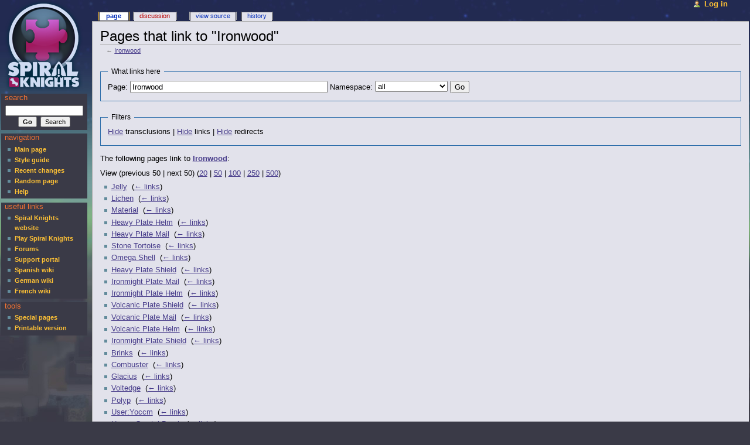

--- FILE ---
content_type: text/html; charset=UTF-8
request_url: https://wiki.spiralknights.com/Special:WhatLinksHere/Ironwood
body_size: 1848
content:
<!DOCTYPE html>
<html lang="en">
<head>
    <meta charset="utf-8">
    <meta name="viewport" content="width=device-width, initial-scale=1">
    <title></title>
    <style>
        body {
            font-family: "Arial";
        }
    </style>
    <script type="text/javascript">
    window.awsWafCookieDomainList = [];
    window.gokuProps = {
"key":"AQIDAHjcYu/GjX+QlghicBgQ/7bFaQZ+m5FKCMDnO+vTbNg96AF4n8/rZvZT2pHxfXYptMiLAAAAfjB8BgkqhkiG9w0BBwagbzBtAgEAMGgGCSqGSIb3DQEHATAeBglghkgBZQMEAS4wEQQM/queXo1V6Vgc7SW2AgEQgDvElmIZO9zQ5nIRKzozTe+jnUNK+99Su5R4/HMblF9TpmMJm1KDDM73tTYtEVVGoshl+SF34SQM7YJjZQ==",
          "iv":"CgAHqjM4rQAADDS3",
          "context":"mtfnsa1Cs8eiT3kSVNaolE7LZCzKCgk+QWz/ITc19fKi+n3dG1sfMh49YqBbhaWTklgcLkw8s2/5Hvpdl3DS+gqsF8DjddVe8Ni75lJX8GpDXivezmpZu8U9L65C77PhbX2Fl1wXbAFXgReov/aKI/qHCKaIeuMnHZWciQl8dpwQuXjMO8lPWO0805hOFlOqVdRNrLYbikU5GNWEw8YNLc9nmh00bpLgYfhm98w3n4IPkAMqyVR3ErDLgEJw8xtL0IFFD1j6MPLE/yFI1+r7JLnH/AJ8kFP82/rJcklBvY66veFTwvDYS9xngLYLsImi2JmBGD3q6ZRri55JiYhRMQPqgA=="
};
    </script>
    <script src="https://9265340f2e2c.8d80c9ff.us-east-1.token.awswaf.com/9265340f2e2c/95488c773127/fca6bfa74471/challenge.js"></script>
</head>
<body>
    <div id="challenge-container"></div>
    <script type="text/javascript">
        AwsWafIntegration.saveReferrer();
        AwsWafIntegration.checkForceRefresh().then((forceRefresh) => {
            if (forceRefresh) {
                AwsWafIntegration.forceRefreshToken().then(() => {
                    window.location.reload(true);
                });
            } else {
                AwsWafIntegration.getToken().then(() => {
                    window.location.reload(true);
                });
            }
        });
    </script>
    <noscript>
        <h1>JavaScript is disabled</h1>
        In order to continue, we need to verify that you're not a robot.
        This requires JavaScript. Enable JavaScript and then reload the page.
    </noscript>
</body>
</html>

--- FILE ---
content_type: text/html; charset=UTF-8
request_url: https://wiki.spiralknights.com/Special:WhatLinksHere/Ironwood
body_size: 4603
content:
<!DOCTYPE html PUBLIC "-//W3C//DTD XHTML 1.0 Transitional//EN" "http://www.w3.org/TR/xhtml1/DTD/xhtml1-transitional.dtd">
<html xmlns="http://www.w3.org/1999/xhtml" xml:lang="en" lang="en" dir="ltr">
	<head>
		<meta http-equiv="Content-Type" content="text/html; charset=UTF-8" />
		<meta name="generator" content="MediaWiki 1.23.15"/>
<meta name="robots" content="noindex,nofollow"/>
<link rel="shortcut icon" href="http://www.spiralknights.com/favicon.ico"/>
<link rel="search" type="application/opensearchdescription+xml" href="/opensearch_desc.php" title="SpiralKnights (en)"/>
<link rel="EditURI" type="application/rsd+xml" href="https://wiki.spiralknights.com/api.php?action=rsd"/>
<link rel="copyright" href="http://creativecommons.org/licenses/by-nc-sa/3.0/"/>
<link rel="alternate" type="application/atom+xml" title="SpiralKnights Atom feed" href="/index.php?title=Special:RecentChanges&amp;feed=atom"/>		<title>Pages that link to &quot;Ironwood&quot; - SpiralKnights</title>
		<link rel="stylesheet" href="https://wiki.spiralknights.com/load.php?debug=false&amp;lang=en&amp;modules=mediawiki.legacy.commonPrint%2Cshared%7Cmediawiki.ui.button&amp;only=styles&amp;skin=spiralknights&amp;*"/>
<link rel="stylesheet" href="/skins/spiralknights/main.css?303" media="screen"/>
<!--[if lt IE 5.5000]><link rel="stylesheet" href="/skins/spiralknights/IE50Fixes.css?303" media="screen"/><![endif]-->
<!--[if IE 5.5000]><link rel="stylesheet" href="/skins/spiralknights/IE55Fixes.css?303" media="screen"/><![endif]-->
<!--[if IE 6]><link rel="stylesheet" href="/skins/spiralknights/IE60Fixes.css?303" media="screen"/><![endif]-->
<!--[if IE 7]><link rel="stylesheet" href="/skins/spiralknights/IE70Fixes.css?303" media="screen"/><![endif]--><meta name="ResourceLoaderDynamicStyles" content=""/>
<link rel="stylesheet" href="https://wiki.spiralknights.com/load.php?debug=false&amp;lang=en&amp;modules=site&amp;only=styles&amp;skin=spiralknights&amp;*"/>
<style>a:lang(ar),a:lang(kk-arab),a:lang(mzn),a:lang(ps),a:lang(ur){text-decoration:none}
/* cache key: mediawiki:resourceloader:filter:minify-css:7:736e492d6948a87573720bf8ec0f10a4 */</style>

		<!--[if lt IE 7]><script type="text/javascript" src="/skins/common/IEFixes.js?303"></script>
		<meta http-equiv="imagetoolbar" content="no" /><![endif]-->

		<script>if(window.mw){
mw.config.set({"wgCanonicalNamespace":"Special","wgCanonicalSpecialPageName":"Whatlinkshere","wgNamespaceNumber":-1,"wgPageName":"Special:WhatLinksHere/Ironwood","wgTitle":"WhatLinksHere/Ironwood","wgCurRevisionId":0,"wgRevisionId":0,"wgArticleId":0,"wgIsArticle":false,"wgIsRedirect":false,"wgAction":"view","wgUserName":null,"wgUserGroups":["*"],"wgCategories":[],"wgBreakFrames":true,"wgPageContentLanguage":"en","wgPageContentModel":"wikitext","wgSeparatorTransformTable":["",""],"wgDigitTransformTable":["",""],"wgDefaultDateFormat":"dmy","wgMonthNames":["","January","February","March","April","May","June","July","August","September","October","November","December"],"wgMonthNamesShort":["","Jan","Feb","Mar","Apr","May","Jun","Jul","Aug","Sep","Oct","Nov","Dec"],"wgRelevantPageName":"Ironwood","wgIsProbablyEditable":false});
}</script>
		<script type="text/javascript" src="/skins/common/wikibits.js?303"><!-- wikibits js --></script>
		<!-- Head Scripts -->
<script src="https://wiki.spiralknights.com/load.php?debug=false&amp;lang=en&amp;modules=startup&amp;only=scripts&amp;skin=spiralknights&amp;*"></script>
<script>if(window.mw){
mw.config.set({"wgCanonicalNamespace":"Special","wgCanonicalSpecialPageName":"Whatlinkshere","wgNamespaceNumber":-1,"wgPageName":"Special:WhatLinksHere/Ironwood","wgTitle":"WhatLinksHere/Ironwood","wgCurRevisionId":0,"wgRevisionId":0,"wgArticleId":0,"wgIsArticle":false,"wgIsRedirect":false,"wgAction":"view","wgUserName":null,"wgUserGroups":["*"],"wgCategories":[],"wgBreakFrames":true,"wgPageContentLanguage":"en","wgPageContentModel":"wikitext","wgSeparatorTransformTable":["",""],"wgDigitTransformTable":["",""],"wgDefaultDateFormat":"dmy","wgMonthNames":["","January","February","March","April","May","June","July","August","September","October","November","December"],"wgMonthNamesShort":["","Jan","Feb","Mar","Apr","May","Jun","Jul","Aug","Sep","Oct","Nov","Dec"],"wgRelevantPageName":"Ironwood","wgIsProbablyEditable":false});
}</script><script>if(window.mw){
mw.loader.implement("user.options",function($,jQuery){mw.user.options.set({"ccmeonemails":0,"cols":80,"date":"default","diffonly":0,"disablemail":0,"editfont":"default","editondblclick":0,"editsectiononrightclick":0,"enotifminoredits":0,"enotifrevealaddr":0,"enotifusertalkpages":1,"enotifwatchlistpages":1,"extendwatchlist":0,"fancysig":0,"forceeditsummary":0,"gender":"unknown","hideminor":0,"hidepatrolled":0,"imagesize":2,"math":1,"minordefault":0,"newpageshidepatrolled":0,"nickname":"","norollbackdiff":0,"numberheadings":0,"previewonfirst":0,"previewontop":1,"rcdays":7,"rclimit":50,"rows":25,"showhiddencats":0,"shownumberswatching":1,"showtoolbar":1,"skin":"spiralknights","stubthreshold":0,"thumbsize":2,"underline":2,"uselivepreview":0,"usenewrc":0,"watchcreations":1,"watchdefault":1,"watchdeletion":0,"watchlistdays":3,"watchlisthideanons":0,"watchlisthidebots":0,"watchlisthideliu":0,"watchlisthideminor":0,"watchlisthideown":0,"watchlisthidepatrolled":0,"watchmoves":0,"wllimit":250,
"useeditwarning":1,"prefershttps":1,"language":"en","variant-gan":"gan","variant-iu":"iu","variant-kk":"kk","variant-ku":"ku","variant-shi":"shi","variant-sr":"sr","variant-tg":"tg","variant-uz":"uz","variant-zh":"zh","searchNs0":true,"searchNs1":false,"searchNs2":false,"searchNs3":false,"searchNs4":false,"searchNs5":false,"searchNs6":false,"searchNs7":false,"searchNs8":false,"searchNs9":false,"searchNs10":false,"searchNs11":false,"searchNs12":false,"searchNs13":false,"searchNs14":false,"searchNs15":false,"variant":"en"});},{},{});mw.loader.implement("user.tokens",function($,jQuery){mw.user.tokens.set({"editToken":"+\\","patrolToken":false,"watchToken":false});},{},{});
/* cache key: mediawiki:resourceloader:filter:minify-js:7:a130f70c0ca4a9ae3c5c55846bf178c0 */
}</script>
<script>if(window.mw){
mw.loader.load(["mediawiki.page.startup","mediawiki.legacy.wikibits","mediawiki.legacy.ajax"]);
}</script>	</head>
<body class="mediawiki ltr ns--1 ns-special mw-special-Whatlinkshere page-Special_WhatLinksHere_Ironwood skin-spiralknights">
	<div id="globalWrapper">
		<div id="column-content">
	<div id="content">
		<a name="top" id="top"></a>
				<h1 id="firstHeading" class="firstHeading">Pages that link to &quot;Ironwood&quot;</h1>
		<div id="bodyContent">
			<h3 id="siteSub">From SpiralKnights</h3>
			<div id="contentSub">← <a href="/Ironwood" title="Ironwood">Ironwood</a></div>
									<div id="jump-to-nav">Jump to: <a href="#column-one">navigation</a>, <a href="#searchInput">search</a></div>			<!-- start content -->
			<div id="mw-content-text"><form action="/index.php"><input type="hidden" value="Special:WhatLinksHere" name="title"/><fieldset>
<legend>What links here</legend>
<label for="mw-whatlinkshere-target">Page:</label>&#160;<input name="target" size="40" value="Ironwood" id="mw-whatlinkshere-target" /> <label for="namespace">Namespace:</label>&#160;<select class="namespaceselector" id="namespace" name="namespace">
<option value="" selected="">all</option>
<option value="0">(Main)</option>
<option value="1">Talk</option>
<option value="2">User</option>
<option value="3">User talk</option>
<option value="4">SpiralKnights</option>
<option value="5">SpiralKnights talk</option>
<option value="6">File</option>
<option value="7">File talk</option>
<option value="8">MediaWiki</option>
<option value="9">MediaWiki talk</option>
<option value="10">Template</option>
<option value="11">Template talk</option>
<option value="12">Help</option>
<option value="13">Help talk</option>
<option value="14">Category</option>
<option value="15">Category talk</option>
</select> <input type="submit" value="Go"/></fieldset></form>
<fieldset>
<legend>Filters</legend>
<a href="/index.php?title=Special:WhatLinksHere/Ironwood&amp;hidetrans=1" title="Special:WhatLinksHere/Ironwood">Hide</a> transclusions | <a href="/index.php?title=Special:WhatLinksHere/Ironwood&amp;hidelinks=1" title="Special:WhatLinksHere/Ironwood">Hide</a> links | <a href="/index.php?title=Special:WhatLinksHere/Ironwood&amp;hideredirs=1" title="Special:WhatLinksHere/Ironwood">Hide</a> redirects
</fieldset>
<p>The following pages link to <strong><a href="/Ironwood" title="Ironwood">Ironwood</a></strong>:
</p>View (previous 50  |  next 50) (<a href="/index.php?title=Special:WhatLinksHere/Ironwood&amp;limit=20" title="Special:WhatLinksHere/Ironwood">20</a> | <a href="/index.php?title=Special:WhatLinksHere/Ironwood&amp;limit=50" title="Special:WhatLinksHere/Ironwood">50</a> | <a href="/index.php?title=Special:WhatLinksHere/Ironwood&amp;limit=100" title="Special:WhatLinksHere/Ironwood">100</a> | <a href="/index.php?title=Special:WhatLinksHere/Ironwood&amp;limit=250" title="Special:WhatLinksHere/Ironwood">250</a> | <a href="/index.php?title=Special:WhatLinksHere/Ironwood&amp;limit=500" title="Special:WhatLinksHere/Ironwood">500</a>)<ul id="mw-whatlinkshere-list"><li><a href="/Jelly" title="Jelly">Jelly</a>  ‎ <span class="mw-whatlinkshere-tools">(<a href="/index.php?title=Special:WhatLinksHere&amp;target=Jelly" title="Special:WhatLinksHere">← links</a>)</span></li>
<li><a href="/Lichen" title="Lichen">Lichen</a>  ‎ <span class="mw-whatlinkshere-tools">(<a href="/index.php?title=Special:WhatLinksHere&amp;target=Lichen" title="Special:WhatLinksHere">← links</a>)</span></li>
<li><a href="/Material" title="Material">Material</a>  ‎ <span class="mw-whatlinkshere-tools">(<a href="/index.php?title=Special:WhatLinksHere&amp;target=Material" title="Special:WhatLinksHere">← links</a>)</span></li>
<li><a href="/Heavy_Plate_Helm" title="Heavy Plate Helm">Heavy Plate Helm</a>  ‎ <span class="mw-whatlinkshere-tools">(<a href="/index.php?title=Special:WhatLinksHere&amp;target=Heavy+Plate+Helm" title="Special:WhatLinksHere">← links</a>)</span></li>
<li><a href="/Heavy_Plate_Mail" title="Heavy Plate Mail">Heavy Plate Mail</a>  ‎ <span class="mw-whatlinkshere-tools">(<a href="/index.php?title=Special:WhatLinksHere&amp;target=Heavy+Plate+Mail" title="Special:WhatLinksHere">← links</a>)</span></li>
<li><a href="/Stone_Tortoise" title="Stone Tortoise">Stone Tortoise</a>  ‎ <span class="mw-whatlinkshere-tools">(<a href="/index.php?title=Special:WhatLinksHere&amp;target=Stone+Tortoise" title="Special:WhatLinksHere">← links</a>)</span></li>
<li><a href="/Omega_Shell" title="Omega Shell">Omega Shell</a>  ‎ <span class="mw-whatlinkshere-tools">(<a href="/index.php?title=Special:WhatLinksHere&amp;target=Omega+Shell" title="Special:WhatLinksHere">← links</a>)</span></li>
<li><a href="/Heavy_Plate_Shield" title="Heavy Plate Shield">Heavy Plate Shield</a>  ‎ <span class="mw-whatlinkshere-tools">(<a href="/index.php?title=Special:WhatLinksHere&amp;target=Heavy+Plate+Shield" title="Special:WhatLinksHere">← links</a>)</span></li>
<li><a href="/Ironmight_Plate_Mail" title="Ironmight Plate Mail">Ironmight Plate Mail</a>  ‎ <span class="mw-whatlinkshere-tools">(<a href="/index.php?title=Special:WhatLinksHere&amp;target=Ironmight+Plate+Mail" title="Special:WhatLinksHere">← links</a>)</span></li>
<li><a href="/Ironmight_Plate_Helm" title="Ironmight Plate Helm">Ironmight Plate Helm</a>  ‎ <span class="mw-whatlinkshere-tools">(<a href="/index.php?title=Special:WhatLinksHere&amp;target=Ironmight+Plate+Helm" title="Special:WhatLinksHere">← links</a>)</span></li>
<li><a href="/Volcanic_Plate_Shield" title="Volcanic Plate Shield">Volcanic Plate Shield</a>  ‎ <span class="mw-whatlinkshere-tools">(<a href="/index.php?title=Special:WhatLinksHere&amp;target=Volcanic+Plate+Shield" title="Special:WhatLinksHere">← links</a>)</span></li>
<li><a href="/Volcanic_Plate_Mail" title="Volcanic Plate Mail">Volcanic Plate Mail</a>  ‎ <span class="mw-whatlinkshere-tools">(<a href="/index.php?title=Special:WhatLinksHere&amp;target=Volcanic+Plate+Mail" title="Special:WhatLinksHere">← links</a>)</span></li>
<li><a href="/Volcanic_Plate_Helm" title="Volcanic Plate Helm">Volcanic Plate Helm</a>  ‎ <span class="mw-whatlinkshere-tools">(<a href="/index.php?title=Special:WhatLinksHere&amp;target=Volcanic+Plate+Helm" title="Special:WhatLinksHere">← links</a>)</span></li>
<li><a href="/Ironmight_Plate_Shield" title="Ironmight Plate Shield">Ironmight Plate Shield</a>  ‎ <span class="mw-whatlinkshere-tools">(<a href="/index.php?title=Special:WhatLinksHere&amp;target=Ironmight+Plate+Shield" title="Special:WhatLinksHere">← links</a>)</span></li>
<li><a href="/Brinks" title="Brinks">Brinks</a>  ‎ <span class="mw-whatlinkshere-tools">(<a href="/index.php?title=Special:WhatLinksHere&amp;target=Brinks" title="Special:WhatLinksHere">← links</a>)</span></li>
<li><a href="/Combuster" title="Combuster">Combuster</a>  ‎ <span class="mw-whatlinkshere-tools">(<a href="/index.php?title=Special:WhatLinksHere&amp;target=Combuster" title="Special:WhatLinksHere">← links</a>)</span></li>
<li><a href="/Glacius" title="Glacius">Glacius</a>  ‎ <span class="mw-whatlinkshere-tools">(<a href="/index.php?title=Special:WhatLinksHere&amp;target=Glacius" title="Special:WhatLinksHere">← links</a>)</span></li>
<li><a href="/Voltedge" title="Voltedge">Voltedge</a>  ‎ <span class="mw-whatlinkshere-tools">(<a href="/index.php?title=Special:WhatLinksHere&amp;target=Voltedge" title="Special:WhatLinksHere">← links</a>)</span></li>
<li><a href="/Polyp" title="Polyp">Polyp</a>  ‎ <span class="mw-whatlinkshere-tools">(<a href="/index.php?title=Special:WhatLinksHere&amp;target=Polyp" title="Special:WhatLinksHere">← links</a>)</span></li>
<li><a href="/User:Yoccm" title="User:Yoccm">User:Yoccm</a>  ‎ <span class="mw-whatlinkshere-tools">(<a href="/index.php?title=Special:WhatLinksHere&amp;target=User%3AYoccm" title="Special:WhatLinksHere">← links</a>)</span></li>
<li><a href="/Heavy_Crystal_Bomb" title="Heavy Crystal Bomb">Heavy Crystal Bomb</a>  ‎ <span class="mw-whatlinkshere-tools">(<a href="/index.php?title=Special:WhatLinksHere&amp;target=Heavy+Crystal+Bomb" title="Special:WhatLinksHere">← links</a>)</span></li>
<li><a href="/Deadly_Crystal_Bomb" title="Deadly Crystal Bomb">Deadly Crystal Bomb</a>  ‎ <span class="mw-whatlinkshere-tools">(<a href="/index.php?title=Special:WhatLinksHere&amp;target=Deadly+Crystal+Bomb" title="Special:WhatLinksHere">← links</a>)</span></li>
<li><a href="/Drop" title="Drop">Drop</a>  ‎ <span class="mw-whatlinkshere-tools">(<a href="/index.php?title=Special:WhatLinksHere&amp;target=Drop" title="Special:WhatLinksHere">← links</a>)</span></li>
<li><a href="/Mighty_Shell" title="Mighty Shell">Mighty Shell</a>  ‎ <span class="mw-whatlinkshere-tools">(<a href="/index.php?title=Special:WhatLinksHere&amp;target=Mighty+Shell" title="Special:WhatLinksHere">← links</a>)</span></li>
<li><a href="/Grand_Tortoise" title="Grand Tortoise">Grand Tortoise</a>  ‎ <span class="mw-whatlinkshere-tools">(<a href="/index.php?title=Special:WhatLinksHere&amp;target=Grand+Tortoise" title="Special:WhatLinksHere">← links</a>)</span></li>
<li><a href="/Riftlocker" title="Riftlocker">Riftlocker</a>  ‎ <span class="mw-whatlinkshere-tools">(<a href="/index.php?title=Special:WhatLinksHere&amp;target=Riftlocker" title="Special:WhatLinksHere">← links</a>)</span></li>
</ul>View (previous 50  |  next 50) (<a href="/index.php?title=Special:WhatLinksHere/Ironwood&amp;limit=20" title="Special:WhatLinksHere/Ironwood">20</a> | <a href="/index.php?title=Special:WhatLinksHere/Ironwood&amp;limit=50" title="Special:WhatLinksHere/Ironwood">50</a> | <a href="/index.php?title=Special:WhatLinksHere/Ironwood&amp;limit=100" title="Special:WhatLinksHere/Ironwood">100</a> | <a href="/index.php?title=Special:WhatLinksHere/Ironwood&amp;limit=250" title="Special:WhatLinksHere/Ironwood">250</a> | <a href="/index.php?title=Special:WhatLinksHere/Ironwood&amp;limit=500" title="Special:WhatLinksHere/Ironwood">500</a>)</div><div class="printfooter">
Retrieved from "<a href="https://wiki.spiralknights.com/Special:WhatLinksHere/Ironwood">https://wiki.spiralknights.com/Special:WhatLinksHere/Ironwood</a>"</div>
			<div id='catlinks' class='catlinks catlinks-allhidden'></div>			<!-- end content -->
						<div class="visualClear"></div>
		</div>
	</div>
		</div>
		<div id="column-one">
	<div id="p-cactions" class="portlet">
		<h5>Views</h5>
		<div class="pBody">
			<ul>
	
				 <li id="ca-nstab-main" class="selected"><a href="/Ironwood"Array>Page</a></li>
				 <li id="ca-talk" class="new"><a href="/index.php?title=Talk:Ironwood&amp;action=edit&amp;redlink=1"Array>Discussion</a></li>
				 <li id="ca-viewsource"><a href="/index.php?title=Ironwood&amp;action=edit"Array>View source</a></li>
				 <li id="ca-history"><a href="/index.php?title=Ironwood&amp;action=history"Array>History</a></li>			</ul>
		</div>
	</div>
	<div class="portlet" id="p-personal">
		<h5>Personal tools</h5>
		<div class="pBody">
			<ul>
				<li id="pt-login"><a href="http://www.spiralknights.com/register/login.wm?from=http%3A%2F%2Fwiki.spiralknights.com%2FSpecial%3AWhatLinksHere%2FIronwood"Array>Log in</a></li>
				<li id="pt-anonlogin"><a href="http://www.spiralknights.com/register/login.wm?from=http%3A%2F%2Fwiki.spiralknights.com%2FSpecial%3AWhatLinksHere%2FIronwood"Array></a></li>
			</ul>
		</div>
	</div>
	<div class="portlet" id="p-logo">
		<a style="background-image: url(/skins/spiralknights/wikilogo.png);" href="/Main_Page"Array></a>
	</div>
	<script type="text/javascript"> if (window.isMSIE55) fixalpha(); </script>
	<div id="p-search" class="portlet">
		<h5><label for="searchInput">Search</label></h5>
		<div id="searchBody" class="pBody">
			<form action="/index.php" id="searchform"><div>
				<input type='hidden' name="title" value="Special:Search"/>
				<input id="searchInput" name="search" type="text"Array value="" />
				<input type='submit' name="go" class="searchButton" id="searchGoButton"	value="Go"Array />&nbsp;
				<input type='submit' name="fulltext" class="searchButton" id="mw-searchButton" value="Search"Array />
			</div></form>
		</div>
	</div>
	<div class='generated-sidebar portlet' id='p-navigation'>
		<h5>Navigation</h5>
		<div class='pBody'>
			<ul>
				<li id="n-mainpage-description"><a href="/Main_Page"Array>Main page</a></li>
				<li id="n-Styleguide"><a href="/SpiralKnights:Style_guide"Array>Style guide</a></li>
				<li id="n-recentchanges"><a href="/Special:RecentChanges"Array>Recent changes</a></li>
				<li id="n-randompage"><a href="/Special:Random"Array>Random page</a></li>
				<li id="n-help"><a href="https://www.mediawiki.org/wiki/Special:MyLanguage/Help:Contents"Array>Help</a></li>
			</ul>
		</div>
	</div>
	<div class='generated-sidebar portlet' id='p-usefullinks'>
		<h5>Useful Links</h5>
		<div class='pBody'>
			<ul>
				<li id="n-sk"><a href="http://www.spiralknights.com/"Array>Spiral Knights website</a></li>
				<li id="n-skplay"><a href="http://www.spiralknights.com/register/thanks.wm"Array>Play Spiral Knights</a></li>
				<li id="n-forum"><a href="http://forums.spiralknights.com/"Array>Forums</a></li>
				<li id="n-Support-portal"><a href="/Support_Portal"Array>Support portal</a></li>
				<li id="n-Spanish-wiki"><a href="http://wiki.spiralknights.com/es/"Array>Spanish wiki</a></li>
				<li id="n-German-wiki"><a href="http://wiki.spiralknights.com/de/"Array>German wiki</a></li>
				<li id="n-French-wiki"><a href="http://wiki.spiralknights.com/fr/"Array>French wiki</a></li>
			</ul>
		</div>
	</div>
	<div class="portlet" id="p-tb">
		<h5>Tools</h5>
		<div class="pBody">
			<ul>
<li id="t-specialpages"><a href="/Special:SpecialPages"Array>Special pages</a></li>
				<li id="t-print"><a href="/index.php?title=Special:WhatLinksHere/Ironwood&amp;printable=yes" rel="alternate"Array>Printable version</a></li>			</ul>
		</div>
	</div>
		</div><!-- end of the left (by default at least) column -->
			<div class="visualClear"></div>
			<div id="footer">
				<div id="f-poweredbyico"><a href="//www.mediawiki.org/"><img src="/skins/common/images/poweredby_mediawiki_88x31.png" height="31" width="88" alt="Powered by MediaWiki" /></a></div>
			<ul id="f-list">
					<li id="privacy"><a href="/SpiralKnights:Privacy_policy" title="SpiralKnights:Privacy policy">Privacy policy</a></li>
					<li id="about"><a href="/SpiralKnights:About" title="SpiralKnights:About">About SpiralKnights</a></li>
					<li id="disclaimer"><a href="/SpiralKnights:General_disclaimer" title="SpiralKnights:General disclaimer">Disclaimers</a></li>
			</ul>
		</div>
</div>
<script>/*<![CDATA[*/window.jQuery && jQuery.ready();/*]]>*/</script><script>if(window.mw){
mw.loader.state({"site":"loading","user":"ready","user.groups":"ready"});
}</script>
<script>if(window.mw){
mw.loader.load(["mediawiki.user","mediawiki.hidpi","mediawiki.page.ready","mediawiki.searchSuggest"],null,true);
}</script>
<script src="https://wiki.spiralknights.com/load.php?debug=false&amp;lang=en&amp;modules=site&amp;only=scripts&amp;skin=spiralknights&amp;*"></script>
<script>if(window.mw){
mw.config.set({"wgBackendResponseTime":275});
}</script></body></html>


--- FILE ---
content_type: text/javascript; charset=utf-8
request_url: https://wiki.spiralknights.com/load.php?debug=false&lang=en&modules=startup&only=scripts&skin=spiralknights&*
body_size: 3551
content:
var mediaWikiLoadStart=(new Date()).getTime();function isCompatible(ua){if(ua===undefined){ua=navigator.userAgent;}return!((ua.indexOf('MSIE')!==-1&&parseFloat(ua.split('MSIE')[1])<6)||(ua.indexOf('Firefox/')!==-1&&parseFloat(ua.split('Firefox/')[1])<3)||ua.match(/BlackBerry[^\/]*\/[1-5]\./)||ua.match(/webOS\/1\.[0-4]/)||ua.match(/PlayStation/i)||ua.match(/SymbianOS|Series60/)||ua.match(/NetFront/)||ua.match(/Opera Mini/)||ua.match(/S40OviBrowser/)||(ua.match(/Glass/)&&ua.match(/Android/)));}var startUp=function(){mw.config=new mw.Map(true);mw.loader.addSource({"local":{"loadScript":"/load.php","apiScript":"/api.php"}});mw.loader.register([["site","1769427444",[],"site"],["noscript","1769427444",[],"noscript"],["startup","1769427444",[],"startup"],["filepage","1769427444"],["user.groups","1769427444",[],"user"],["user","1769427444",[],"user"],["user.cssprefs","1769427443",["mediawiki.user"],"private"],["user.options","1769427443",[],"private"],["user.tokens","1738713599",[],"private"],
["mediawiki.language.data","1759299897",["mediawiki.language.init"]],["mediawiki.skinning.elements","1769427444"],["mediawiki.skinning.content","1769427444"],["mediawiki.skinning.interface","1769427444"],["skins.cologneblue","1769427444"],["skins.modern","1769427444"],["skins.vector.styles","1769427444"],["skins.monobook.styles","1769427444"],["skins.vector.js","1769427444",["jquery.throttle-debounce"]],["skins.vector.collapsibleNav","1769427444",["jquery.client","jquery.cookie","jquery.tabIndex"]],["jquery","1769427444"],["jquery.appear","1769427444"],["jquery.arrowSteps","1769427444"],["jquery.async","1769427444"],["jquery.autoEllipsis","1769427444",["jquery.highlightText"]],["jquery.badge","1769427444",["mediawiki.language"]],["jquery.byteLength","1769427444"],["jquery.byteLimit","1769427444",["jquery.byteLength"]],["jquery.checkboxShiftClick","1769427444"],["jquery.chosen","1769427444"],["jquery.client","1769427444"],["jquery.color","1769427444",["jquery.colorUtil"]],[
"jquery.colorUtil","1769427444"],["jquery.cookie","1769427444"],["jquery.delayedBind","1769427444"],["jquery.expandableField","1769427444"],["jquery.farbtastic","1769427444",["jquery.colorUtil"]],["jquery.footHovzer","1769427444"],["jquery.form","1769427444"],["jquery.fullscreen","1769427444"],["jquery.getAttrs","1769427444"],["jquery.hidpi","1769427444"],["jquery.highlightText","1769427444",["jquery.mwExtension"]],["jquery.hoverIntent","1769427444"],["jquery.json","1769427444"],["jquery.localize","1769427444"],["jquery.makeCollapsible","1769427444"],["jquery.mockjax","1769427444"],["jquery.mw-jump","1769427444"],["jquery.mwExtension","1769427444"],["jquery.placeholder","1769427444"],["jquery.qunit","1769427444"],["jquery.qunit.completenessTest","1769427444",["jquery.qunit"]],["jquery.spinner","1769427444"],["jquery.jStorage","1769427444",["jquery.json"]],["jquery.suggestions","1769427444",["jquery.highlightText"]],["jquery.tabIndex","1769427444"],["jquery.tablesorter","1769427444",[
"jquery.mwExtension","mediawiki.language.months"]],["jquery.textSelection","1769427444",["jquery.client"]],["jquery.throttle-debounce","1769427444"],["jquery.validate","1769427444"],["jquery.xmldom","1769427444"],["jquery.tipsy","1769427444"],["jquery.ui.core","1769427444",[],"jquery.ui"],["jquery.ui.widget","1769427444",[],"jquery.ui"],["jquery.ui.mouse","1769427444",["jquery.ui.widget"],"jquery.ui"],["jquery.ui.position","1769427444",[],"jquery.ui"],["jquery.ui.draggable","1769427444",["jquery.ui.core","jquery.ui.mouse","jquery.ui.widget"],"jquery.ui"],["jquery.ui.droppable","1769427444",["jquery.ui.core","jquery.ui.draggable","jquery.ui.mouse","jquery.ui.widget"],"jquery.ui"],["jquery.ui.resizable","1769427444",["jquery.ui.core","jquery.ui.mouse","jquery.ui.widget"],"jquery.ui"],["jquery.ui.selectable","1769427444",["jquery.ui.core","jquery.ui.mouse","jquery.ui.widget"],"jquery.ui"],["jquery.ui.sortable","1769427444",["jquery.ui.core","jquery.ui.mouse","jquery.ui.widget"],
"jquery.ui"],["jquery.ui.accordion","1769427444",["jquery.ui.core","jquery.ui.widget"],"jquery.ui"],["jquery.ui.autocomplete","1769427444",["jquery.ui.core","jquery.ui.position","jquery.ui.widget"],"jquery.ui"],["jquery.ui.button","1769427444",["jquery.ui.core","jquery.ui.widget"],"jquery.ui"],["jquery.ui.datepicker","1769427444",["jquery.ui.core"],"jquery.ui"],["jquery.ui.dialog","1769427444",["jquery.ui.button","jquery.ui.core","jquery.ui.draggable","jquery.ui.mouse","jquery.ui.position","jquery.ui.resizable","jquery.ui.widget"],"jquery.ui"],["jquery.ui.progressbar","1769427444",["jquery.ui.core","jquery.ui.widget"],"jquery.ui"],["jquery.ui.slider","1769427444",["jquery.ui.core","jquery.ui.mouse","jquery.ui.widget"],"jquery.ui"],["jquery.ui.tabs","1769427444",["jquery.ui.core","jquery.ui.widget"],"jquery.ui"],["jquery.effects.core","1769427444",[],"jquery.ui"],["jquery.effects.blind","1769427444",["jquery.effects.core"],"jquery.ui"],["jquery.effects.bounce","1769427444",[
"jquery.effects.core"],"jquery.ui"],["jquery.effects.clip","1769427444",["jquery.effects.core"],"jquery.ui"],["jquery.effects.drop","1769427444",["jquery.effects.core"],"jquery.ui"],["jquery.effects.explode","1769427444",["jquery.effects.core"],"jquery.ui"],["jquery.effects.fade","1769427444",["jquery.effects.core"],"jquery.ui"],["jquery.effects.fold","1769427444",["jquery.effects.core"],"jquery.ui"],["jquery.effects.highlight","1769427444",["jquery.effects.core"],"jquery.ui"],["jquery.effects.pulsate","1769427444",["jquery.effects.core"],"jquery.ui"],["jquery.effects.scale","1769427444",["jquery.effects.core"],"jquery.ui"],["jquery.effects.shake","1769427444",["jquery.effects.core"],"jquery.ui"],["jquery.effects.slide","1769427444",["jquery.effects.core"],"jquery.ui"],["jquery.effects.transfer","1769427444",["jquery.effects.core"],"jquery.ui"],["moment","1769427444"],["mediawiki","1769427444"],["mediawiki.api","1769427444",["mediawiki.util"]],["mediawiki.api.category","1769427444",[
"mediawiki.Title","mediawiki.api"]],["mediawiki.api.edit","1769427444",["mediawiki.Title","mediawiki.api","user.tokens"]],["mediawiki.api.login","1769427444",["mediawiki.api"]],["mediawiki.api.parse","1769427444",["mediawiki.api"]],["mediawiki.api.watch","1769427444",["mediawiki.api","user.tokens"]],["mediawiki.debug","1769427444",["jquery.footHovzer","jquery.tipsy"]],["mediawiki.debug.init","1769427444",["mediawiki.debug"]],["mediawiki.feedback","1769427444",["jquery.ui.dialog","mediawiki.Title","mediawiki.api.edit","mediawiki.jqueryMsg"]],["mediawiki.hidpi","1769427444",["jquery.hidpi"]],["mediawiki.hlist","1769427444",["jquery.client"]],["mediawiki.htmlform","1769427444"],["mediawiki.icon","1769427444"],["mediawiki.inspect","1769427444",["jquery.byteLength","jquery.json"]],["mediawiki.notification","1769427444",["mediawiki.page.startup"]],["mediawiki.notify","1769427444"],["mediawiki.searchSuggest","1769427444",["jquery.client","jquery.placeholder","jquery.suggestions",
"mediawiki.api"]],["mediawiki.Title","1769427444",["jquery.byteLength","mediawiki.util"]],["mediawiki.toc","1769427444",["jquery.cookie"]],["mediawiki.Uri","1769427444"],["mediawiki.user","1769427444",["jquery.cookie","mediawiki.api","user.options","user.tokens"]],["mediawiki.util","1769427444",["jquery.client","jquery.mwExtension","mediawiki.notify","mediawiki.toc"]],["mediawiki.action.edit","1769427444",["jquery.byteLimit","jquery.textSelection","mediawiki.action.edit.styles"]],["mediawiki.action.edit.styles","1769427444"],["mediawiki.action.edit.collapsibleFooter","1769427444",["jquery.cookie","jquery.makeCollapsible","mediawiki.icon"]],["mediawiki.action.edit.preview","1769427444",["jquery.form","jquery.spinner","mediawiki.action.history.diff"]],["mediawiki.action.history","1769427444",[],"mediawiki.action.history"],["mediawiki.action.history.diff","1769427444",[],"mediawiki.action.history"],["mediawiki.action.view.dblClickEdit","1769427444",["mediawiki.page.startup",
"mediawiki.util"]],["mediawiki.action.view.metadata","1769427444"],["mediawiki.action.view.postEdit","1769427444",["jquery.cookie","mediawiki.jqueryMsg"]],["mediawiki.action.view.redirectToFragment","1769427444",["jquery.client"]],["mediawiki.action.view.rightClickEdit","1769427444"],["mediawiki.action.edit.editWarning","1769427444",["mediawiki.jqueryMsg"]],["mediawiki.action.watch.ajax","1738713599",["mediawiki.page.watch.ajax"]],["mediawiki.language","1769427444",["mediawiki.cldr","mediawiki.language.data"]],["mediawiki.cldr","1769427444",["mediawiki.libs.pluralruleparser"]],["mediawiki.libs.pluralruleparser","1769427444"],["mediawiki.language.init","1769427444"],["mediawiki.jqueryMsg","1769427444",["mediawiki.language","mediawiki.util"]],["mediawiki.language.months","1769427444",["mediawiki.language"]],["mediawiki.libs.jpegmeta","1769427444"],["mediawiki.page.gallery","1769427444"],["mediawiki.page.ready","1769427444",["jquery.checkboxShiftClick","jquery.makeCollapsible",
"jquery.mw-jump","jquery.placeholder","mediawiki.util"]],["mediawiki.page.startup","1769427444",["mediawiki.util"]],["mediawiki.page.patrol.ajax","1769427444",["jquery.spinner","mediawiki.Title","mediawiki.api","mediawiki.notify","mediawiki.page.startup","mediawiki.util","user.tokens"]],["mediawiki.page.watch.ajax","1769427444",["jquery.mwExtension","mediawiki.api.watch","mediawiki.notify","mediawiki.page.startup","mediawiki.util"]],["mediawiki.page.image.pagination","1769427444",["jquery.spinner","mediawiki.Uri","mediawiki.util"]],["mediawiki.special","1769427444"],["mediawiki.special.block","1769427444",["mediawiki.util"]],["mediawiki.special.changeemail","1769427444",["mediawiki.util"]],["mediawiki.special.changeslist","1769427444"],["mediawiki.special.changeslist.legend","1769427444"],["mediawiki.special.changeslist.legend.js","1769427444",["jquery.cookie","jquery.makeCollapsible"]],["mediawiki.special.changeslist.enhanced","1769427444"],["mediawiki.special.movePage","1769427444",[
"jquery.byteLimit"]],["mediawiki.special.pagesWithProp","1769427444"],["mediawiki.special.preferences","1769427444",["mediawiki.language"]],["mediawiki.special.recentchanges","1769427444",["mediawiki.special"]],["mediawiki.special.search","1769427444"],["mediawiki.special.undelete","1769427444"],["mediawiki.special.upload","1769427444",["mediawiki.libs.jpegmeta","mediawiki.util"]],["mediawiki.special.userlogin.common.styles","1769427444"],["mediawiki.special.userlogin.signup.styles","1769427444"],["mediawiki.special.userlogin.login.styles","1769427444"],["mediawiki.special.userlogin.common.js","1769427444"],["mediawiki.special.userlogin.signup.js","1769427444",["jquery.throttle-debounce","mediawiki.api","mediawiki.jqueryMsg"]],["mediawiki.special.javaScriptTest","1769427444",["mediawiki.Uri"]],["mediawiki.special.version","1769427444"],["mediawiki.legacy.ajax","1769427444",["mediawiki.legacy.wikibits","mediawiki.util"]],["mediawiki.legacy.commonPrint","1769427444"],[
"mediawiki.legacy.config","1769427444",["mediawiki.legacy.wikibits"]],["mediawiki.legacy.protect","1769427444",["jquery.byteLimit"]],["mediawiki.legacy.shared","1769427444"],["mediawiki.legacy.oldshared","1769427444"],["mediawiki.legacy.upload","1769427444",["jquery.spinner","mediawiki.Title","mediawiki.api","mediawiki.util"]],["mediawiki.legacy.wikibits","1769427444",["mediawiki.util"]],["mediawiki.ui","1769427444"],["mediawiki.ui.button","1769427444"],["oojs","1769427444"],["oojs-ui","1769427444",["oojs"]],["ext.nuke","1769427444"],["mediawiki.api.titleblacklist","1769427444",["mediawiki.api"]]]);mw.config.set({"wgLoadScript":"/load.php","debug":false,"skin":"spiralknights","stylepath":"/skins","wgUrlProtocols":
"http\\:\\/\\/|https\\:\\/\\/|ftp\\:\\/\\/|ftps\\:\\/\\/|ssh\\:\\/\\/|sftp\\:\\/\\/|irc\\:\\/\\/|ircs\\:\\/\\/|xmpp\\:|sip\\:|sips\\:|gopher\\:\\/\\/|telnet\\:\\/\\/|nntp\\:\\/\\/|worldwind\\:\\/\\/|mailto\\:|tel\\:|sms\\:|news\\:|svn\\:\\/\\/|git\\:\\/\\/|mms\\:\\/\\/|bitcoin\\:|magnet\\:|urn\\:|geo\\:|\\/\\/","wgArticlePath":"/$1","wgScriptPath":"","wgScriptExtension":".php","wgScript":"/index.php","wgSearchType":null,"wgVariantArticlePath":false,"wgActionPaths":{},"wgServer":"https://wiki.spiralknights.com","wgUserLanguage":"en","wgContentLanguage":"en","wgVersion":"1.23.15","wgEnableAPI":true,"wgEnableWriteAPI":false,"wgMainPageTitle":"Main Page","wgFormattedNamespaces":{"-2":"Media","-1":"Special","0":"","1":"Talk","2":"User","3":"User talk","4":"SpiralKnights","5":"SpiralKnights talk","6":"File","7":"File talk","8":"MediaWiki","9":"MediaWiki talk","10":"Template","11":"Template talk","12":"Help","13":"Help talk","14":"Category","15":"Category talk"},"wgNamespaceIds":{"media":-2,
"special":-1,"":0,"talk":1,"user":2,"user_talk":3,"spiralknights":4,"spiralknights_talk":5,"file":6,"file_talk":7,"mediawiki":8,"mediawiki_talk":9,"template":10,"template_talk":11,"help":12,"help_talk":13,"category":14,"category_talk":15,"image":6,"image_talk":7,"project":4,"project_talk":5},"wgContentNamespaces":[0],"wgSiteName":"SpiralKnights","wgFileExtensions":["png","gif","jpg","jpeg"],"wgDBname":"mediawiki","wgFileCanRotate":false,"wgAvailableSkins":{"vector":"Vector","spiralknights":"SpiralKnights","modern":"Modern","cologneblue":"CologneBlue","monobook":"MonoBook"},"wgExtensionAssetsPath":"/extensions","wgCookiePrefix":"mediawiki","wgResourceLoaderMaxQueryLength":-1,"wgCaseSensitiveNamespaces":[],"wgLegalTitleChars":" %!\"$\u0026'()*,\\-./0-9:;=?@A-Z\\\\\\^_`a-z~+\\u0080-\\uFFFF","wgResourceLoaderStorageVersion":1,"wgResourceLoaderStorageEnabled":false});};if(isCompatible()){document.write(
"\u003Cscript src=\"/load.php?debug=false\u0026amp;lang=en\u0026amp;modules=jquery%2Cmediawiki\u0026amp;only=scripts\u0026amp;skin=spiralknights\u0026amp;version=20260126T113724Z\"\u003E\u003C/script\u003E");};
/* cache key: mediawiki:resourceloader:filter:minify-js:7:41255d41688649ec41a382ccf4cf0a66 */